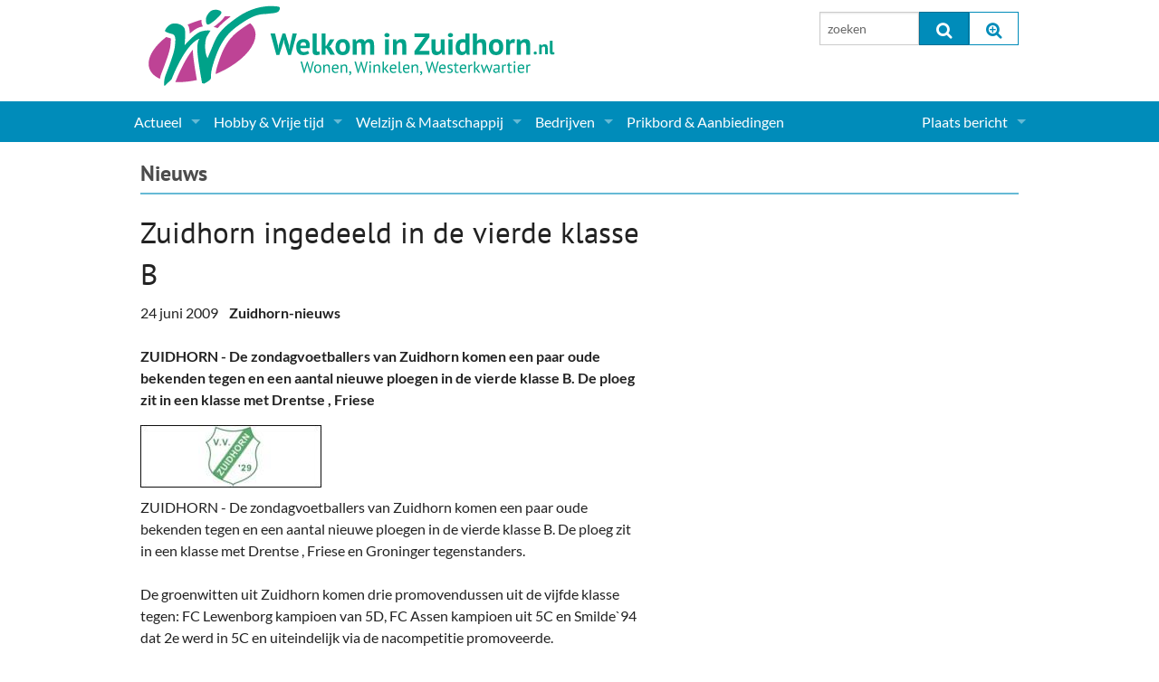

--- FILE ---
content_type: text/html; charset=UTF-8
request_url: https://www.welkominzuidhorn.nl/actueel/actueel-zuidhorn/zuidhorn-ingedeeld-in-de-vierde-klasse-b
body_size: 5765
content:
<!doctype html>
<html class="no-js" lang="en">
  <head>
    <meta charset="utf-8">
    <meta http-equiv="x-ua-compatible" content="ie=edge">
    <meta name="viewport" content="width=device-width, initial-scale=1.0">
    <title>Zuidhorn ingedeeld in de vierde klasse B  - Nieuws - Welkom in Zuidhorn</title>
    <link rel="stylesheet" type="text/css" href="/assets/css/app.css?v20240214110016">
    <link rel="stylesheet" type="text/css" href="/assets/slick-slider/slick.css"/>
    <link rel="stylesheet" type="text/css" href="/assets/slick-slider/slick-theme.css"/>
    <link rel="stylesheet" type="text/css" href="/assets/font-awesome/css/font-awesome.min.css">
    <script src="/assets/js/modernizr.js"></script>
    <script src="/assets/js/jquery.min.js"></script>
		
			<meta property="og:title" content="Zuidhorn ingedeeld in de vierde klasse B" />
			<meta property="og:locale" content="nl_NL" />
			<meta property="og:type" content="website" />
			<meta property="og:url" content="https://www.welkominzuidhorn.nl/actueel/actueel-zuidhorn/zuidhorn-ingedeeld-in-de-vierde-klasse-b/" />
			<meta property="og:description" content="ZUIDHORN - De zondagvoetballers van Zuidhorn komen een paar oude bekenden tegen en een aantal nieuwe ploegen in de vierde klasse B. De ploeg zit in een klasse met Drentse , Friese en Groninger tegenstanders. De..." />
			<meta property="fb:app_id" content="1121237071336427" />
		
    
	<link rel="alternate" type="application/rss+xml" title="RSS feed" href="https://www.welkominzuidhorn.nl/actueel/RSS/" />

  </head>

  <body class="">
    <div class="row main-header">
      <div class="small-12 medium-6 columns">
        <a href="/"><img src="/assets/css/wizlogo2017.svg" alt="Welkom in Zuidhorn, Wonen, Winkelen, Westerkwartier"></a>
        <!-- <div class="siteheader">Welkom in Zuidhorn<span>Elke dag even kijken...</span></div> -->
      </div>
      <div class="medium-3 columns hide-for-small">
        
      </div>
      <div class="medium-3 columns hide-for-small pad">
          <form method="post" action="/"  >
<div class='hiddenFields'>
<input type="hidden" name="ACT" value="8" />
<input type="hidden" name="RES" value="" />
<input type="hidden" name="meta" value="[base64]" />
<input type="hidden" name="site_id" value="1" />
<input type="hidden" name="csrf_token" value="5a73cb32b66d188db89c23feeb549b9b318dce8b" />
</div>


          <div class="row collapse">
            <div class="small-6 columns">
              <input type="text" class="eesearch searchinput" id="topsearch" name="keywords" value="" placeholder="zoeken" maxlength="100" />
            </div>
            <div class="small-3 columns">
              <button type="submit" class="postfix" onclick="if($('.eesearch').val().length <=3){alert('Zoeken moet tenminste uit 3 karakters bestaan');return false;}"><i class="fa fa-search fa-lg"></i></button>
            </div>
            <div class="small-3 columns">
              <a href="/zoeken/" class="postfix"><i class="fa fa-search-plus fa-lg"></i></a>
            </div>
          </div>
          </form>
        </div>
      </div>
    </div>

    

    <div class="navbar contain-to-grid">
      <nav class="top-bar" data-topbar="" role="navigation">
        <ul class="title-area">
          <li class="name"><span class="show-for-small"><a href="/zoeken/"><i class="fa fa-search fa-lg"></i></a></span></li>
          <li class="toggle-topbar menu-icon"><a href="/zoeken/"><span>Menu</span></a></li>
        </ul>

        <section class="top-bar-section">

<ul><ul class=""><ul><li class=" has-dropdown"><a href="/actueel/">Actueel</a>  
  <ul class="dropdown"><ul><li><a href="/actueel/actueel-zuidhorn/">Nieuws</a>
<li><a href="/agenda/">Agenda</a>
<li class=" has-dropdown"><a href="/gemeente-politiek/">Gemeente informatie</a>  
  <ul class="dropdown"><ul><li><a href="/dorpen-in-zuidhorn/">Dorpen</a>
<li><a href="/actueel/makelaar-artikelen/">Woningaanbod</a>
</ul>
  </ul>
</li>
<li><a href="/actueel/columns-en-redactioneel/">Columns & Redactioneel</a>
<li><a href="/fotos/">Foto-pagina</a>
</ul>
  </ul>
</li>
<li class=" has-dropdown"><a href="/hobby-vrije-tijd/">Hobby & Vrije tijd</a>  
  <ul class="dropdown"><ul>

  <li><a title="Sport" href="/hobby-vrije-tijd/sport-clubs/">Sport</a></li>
  <li><a title="(Culturele) verenigingen en Clubs" href="/hobby-vrije-tijd/culturele-verenigingen-en-clubs/">(Culturele) verenigingen en Clubs</a></li>
  <li><a title="Kunst" href="/hobby-vrije-tijd/kunst/">Kunst</a></li>
  <li><a title="Muziek" href="/hobby-vrije-tijd/muziek-verenigingen/">Muziek</a></li>
  <li><a title="Toerisme & Musea" href="/hobby-vrije-tijd/toerisme-musea/">Toerisme & Musea</a></li>
  <li><a title="Podia & Dorpshuizen" href="/hobby-vrije-tijd/podia-dorpshuizen/">Podia & Dorpshuizen</a></li>

 
</ul>
  </ul>
</li>
<li class=" has-dropdown"><a href="/welzijn-maatschappij/">Welzijn & Maatschappij</a>  
  <ul class="dropdown"><ul>

  <li><a title="Coaching, Therapie en meer" href="/welzijn-maatschappij/coaching-therapie-en-meer/">Coaching, Therapie en meer</a></li>
  <li><a title="Charitatieve instellingen" href="/welzijn-maatschappij/charitatieve-instellingen/">Charitatieve instellingen</a></li>
  <li><a title="Gezondheid & Zorg" href="/welzijn-maatschappij/gezondheid-zorg/">Gezondheid & Zorg</a></li>
  <li><a title="Kinderopvang" href="/welzijn-maatschappij/kinderopvang/">Kinderopvang</a></li>
  <li><a title="Levensbeschouwelijk" href="/welzijn-maatschappij/levensbeschouwelijk/">Levensbeschouwelijk</a></li>
  <li><a title="Onderwijs & jeugd" href="/welzijn-maatschappij/onderwijs-jeugd/">Onderwijs & jeugd</a></li>
  <li><a title="Ouderen" href="/welzijn-maatschappij/ouderen/">Ouderen</a></li>
  <li><a title="Politieke Partijen" href="/welzijn-maatschappij/politieke-partijen/">Politieke Partijen</a></li>
  <li><a title="Zuidhorners" href="/welzijn-maatschappij/zuidhorners/">Zuidhorners</a></li>

 
</ul>
  </ul>
</li>
<li class=" has-dropdown"><a href="/bedrijven-zuidhorn/">Bedrijven</a>  
  <ul class="dropdown"><ul>

  <li><a title="Supermarkt & Levensmiddelen" href="/bedrijven-zuidhorn/supermarkt-levensmiddelen/">Supermarkt & Levensmiddelen</a></li>
  <li><a title="Winkelen & Mode" href="/bedrijven-zuidhorn/winkelen-mode/">Winkelen & Mode</a></li>
  <li><a title="Verzorging" href="/bedrijven-zuidhorn/verzorging/">Verzorging</a></li>
  <li><a title="Dieren & Tuin" href="/bedrijven-zuidhorn/dieren-tuin/">Dieren & Tuin</a></li>
  <li><a title="Horeca & Uitgaan" href="/bedrijven-zuidhorn/horeca-uitgaan/">Horeca & Uitgaan</a></li>
  <li><a title="Vervoer, Auto's & Fietsen" href="/bedrijven-zuidhorn/vervoer-autos-fietsen/">Vervoer, Auto's & Fietsen</a></li>
  <li><a title="Wonen & Interieur" href="/bedrijven-zuidhorn/wonen-interieur/">Wonen & Interieur</a></li>
  <li><a title="On-line bestellen in Zuidhorn" href="/bedrijven-zuidhorn/on-line-bestellen-in-zuidhorn/">On-line bestellen in Zuidhorn</a></li>
  <li><a title="Financiën, Makelaars & Hypotheken" href="/bedrijven-zuidhorn/financien-makelaars-hypotheken/">Financiën, Makelaars & Hypotheken</a></li>
  <li><a title="Diensten, Gemak & Zakelijk" href="/bedrijven-zuidhorn/diensten-gemak-zakelijk/">Diensten, Gemak & Zakelijk</a></li>
  <li><a title="(Ver) Bouw & Onderhoud" href="/bedrijven-zuidhorn/ver-bouw-onderhoud/">(Ver) Bouw & Onderhoud</a></li>
  <li><a title="Bedrijventerreinen" href="/bedrijven-zuidhorn/bedrijventerreinen/">Bedrijventerreinen</a></li>
  <li><a title="Bedrijven in de Regio Zuidhorn" href="/bedrijven-zuidhorn/bedrijven-in-de-regio-zuidhorn/">Bedrijven in de Regio Zuidhorn</a></li>
  <li><a title="Bedrijven van Vroeger" href="/bedrijven-zuidhorn/bedrijven-van-vroeger/">Bedrijven van Vroeger</a></li>

 
</ul>
  </ul>
</li>
<li><a href="/prikbord/">Prikbord & Aanbiedingen</a>
</ul></ul>
 
</ul>

<!-- Right Nav Section -->
<ul class="right">


  <li class="has-dropdown">
    <a href="/leden/" title="<i class='fa fa-user-o fa-lg'></i> &nbsp; ">Plaats bericht</a>
    <ul class="dropdown">
      <li class="hide-for-small"><a href="/leden/"><i class='fa fa-user-o fa-lg'></i> &nbsp; Inloggen...</a></li>
      <li><a href="/leden/aanmelden/">Aanmelden nieuw account...</a></li>
    </ul>
  </li>

</ul>
        </section>
      </nav>
    </div>


    <!--  ========================================================== -->
    <div class="row">
		  
	  <div class="medium-12 columns">

		  <div class="home-section-header">
		    <h2><a href="/actueel/actueel-zuidhorn/">Nieuws</a></h2>
		  </div>

		  <div class="row detail">

				<div class="left medium-7 columns" style="margin-bottom:1em;">
          <h1>Zuidhorn ingedeeld in de vierde klasse B</h1>
          <div class="intro">
						
						<div class="meta">24 juni 2009 &nbsp;&nbsp;  <strong>Zuidhorn-nieuws</strong> </div>
          </div>
          <div>
          	<strong>ZUIDHORN - De zondagvoetballers van Zuidhorn komen een paar oude bekenden tegen en een aantal nieuwe ploegen in de vierde klasse B. De ploeg zit in een klasse met Drentse , Friese</strong>
          </div>
				</div>

				<div class="right medium-5 columns" style="margin-bottom:1em;">
     			
        </div>

				<div class="left medium-7 columns">
					<div class="sidepicture"><img src="/img/nieuws/_nieuws_archief/voetbalclubzuidhorn_200.jpg" width="200" height="69" alt="" border="0"></img><p class="sidepicturetext"></p></div><p>ZUIDHORN - De zondagvoetballers van Zuidhorn komen een paar oude bekenden tegen en een aantal nieuwe ploegen in de vierde klasse B. De ploeg zit in een klasse met Drentse , Friese en Groninger tegenstanders.<br><br>
De groenwitten uit Zuidhorn komen drie promovendussen uit de vijfde klasse tegen: FC Lewenborg kampioen van 5D, FC Assen kampioen uit 5C en Smilde`94 dat 2e werd in 5C en uiteindelijk via de nacompetitie promoveerde.<br>
De andere twee nieuwe ploegen in deze klasse zijn LEO Loon en Asser Boys. Die komen over uit de vierde klasse C. Ook moet Zuidhorn twee keer richting Friesland en wel tegen Haulerwijk en Bakkeveen.<br>
De rest van de ploegen waar Zuidhorn vorig seizoen ook tegen moest aantreden zijn Bedum, Groninger Boys, Hoogkerk en VVK.</p><div class="clearer"></div>
				</div>

				<div class="right medium-5 columns">
	        <ul class="small-block-grid-1">
	     			
					</ul>
				</div>

		  </div>

		  <div class="clearfix" style="">
		  </div>

		  <a href="/actueel/actueel-zuidhorn/" class="button">Meer nieuws...</a>
		  <a href="/contact/contact-formulier/" class="button">Tip de redactie...</a>

			

			<p>&nbsp;</p>
		</div>

	  <div class="medium-12 columns list">
						<div class="share-btn">
				Stuur het door: <br>
				<a class="" data-id="fb" title="Share via Facebook"><i class='fa fa-facebook-square fa-2x'></i></a>
				<a data-id="tw" title="Share via Twitter"><i class='fa fa-twitter-square fa-2x'></i></a>
				<a data-id="wa" title="Share via WhatsApp"><i class='fa fa-whatsapp fa-2x'></i></a>
				<a data-id="mail" title="Share via Email"><i class='fa fa-envelope-square fa-2x'></i> e-mail</a>
				<a data-id="print" title="Print"><i class='fa fa-print fa-2x'></i> print</a>
			</div>
			<script src="/assets/js/share-buttons.js"></script>
		</div>

		

  <div class="row" id="bannerrow">
    <div class="medium-12 columns dotlist" id="mainbanners">
      <div class="home-banners-wide clearfix">
				<div><a href="http://www.schildersbedrijfbergsma.nl/"><img alt="" src="/img/banners/bergsma.jpg" /></a></div>

<div><a href="https://www.dijkstramakelaardij.nl/" target="_blank"><img alt="" src="/img/banners/Dijkstra banner.png" /></a></div>

<div><a href="http://www.topcontainers.nl"><img alt="" src="/img/banners/tms.jpg" /></a></div>

<div><a href="https://www.welkominzuidhorn.nl/prikbord/bericht/routeboekje-parels-in-het-westerkwartier/" target="_blank"><img alt="" src="https://www.welkominzuidhorn.nl/img/agenda/banner-ihw300-parels.jpg" /></a></div>

<div><a href="https://www.inhetwesterkwartier.nl/"><img alt="" src="/img/agenda/banner-ihw300-IHW.jpg" /></a></div>

<div><a href="https://dakmontage-westerkwartier.nl/"><img alt="" src="https://www.welkominzuidhorn.nl/img/deelnemers/35473/dakmontage_westerkwartier_banner__large.jpg" /></a></div>
      </div>
    </div>
  </div>

  <div class="medium-12 columns">

	  <div class="home-section-header">
	    <h2>Laatste nieuws</h2>
	  </div>

		

		<div class="row nieuwsitem list clearfix">
				<!-- ~~~~~~~~~~~~~~~~~~~~~~~~~~~~~~~~~ -->
				<div class="medium-4 push-8 columns">
					<a class="thumb" href="/actueel/actueel-zuidhorn/hoogste-punt-bereikt-bij-nieuwbouw-lauwers-college-grijpskerk/"><img src="https://www.welkominzuidhorn.nl/img/nieuws/40072/ondertekening_grijpskerk__medium.jpg" alt="Ondertekening grijpskerk" /></a>
	  			
					
				</div>
				<!-- ~~~~~~~~~~~~~~~~~~~~~~~~~~~~~~~~~ -->
				<div class="medium-8 pull-4 columns">
					<h3><a class="url summary" href="/actueel/actueel-zuidhorn/hoogste-punt-bereikt-bij-nieuwbouw-lauwers-college-grijpskerk">Hoogste punt bereikt bij nieuwbouw Lauwers College Grijpskerk</a></h3>
					<div class="meta">
						<div>28 januari 2026 &nbsp;&nbsp;  <strong>Zuidhorn-nieuws</strong> </div>
					</div>
					<div class="description">De oplevering van het nieuwe schoolgebouw staat gepland voor later dit jaar.</div>
					<a class="readmore" href="/actueel/actueel-zuidhorn/hoogste-punt-bereikt-bij-nieuwbouw-lauwers-college-grijpskerk">Lees verder →</a>
				</div>
			</div>
		<div class="row nieuwsitem list clearfix">
				<!-- ~~~~~~~~~~~~~~~~~~~~~~~~~~~~~~~~~ -->
				<div class="medium-4 push-8 columns">
					<a class="thumb" href="/actueel/actueel-zuidhorn/werkbezoek-aan-kledingbank-maxima-in-grootegast/"><img src="https://www.welkominzuidhorn.nl/img/nieuws/42876/werkbezoek_aan_kledingbank_maxima_cu__medium.jpg" alt="Werkbezoek aan kledingbank maxima cu" /></a>
	  			
					
				</div>
				<!-- ~~~~~~~~~~~~~~~~~~~~~~~~~~~~~~~~~ -->
				<div class="medium-8 pull-4 columns">
					<h3><a class="url summary" href="/actueel/actueel-zuidhorn/werkbezoek-aan-kledingbank-maxima-in-grootegast">Werkbezoek aan Kledingbank Maxima in Grootegast</a></h3>
					<div class="meta">
						<div>28 januari 2026 &nbsp;&nbsp;  <strong>Zuidhorn-nieuws</strong> </div>
					</div>
					<div class="description">Op 12 februari is de winkel open voor alle inwoners van het Westerkwartier. Alle resterende winterkleding wordt die dag verkocht voor € 1 per stuk</div>
					<a class="readmore" href="/actueel/actueel-zuidhorn/werkbezoek-aan-kledingbank-maxima-in-grootegast">Lees verder →</a>
				</div>
			</div>
		<div class="row nieuwsitem list clearfix">
				<!-- ~~~~~~~~~~~~~~~~~~~~~~~~~~~~~~~~~ -->
				<div class="medium-4 push-8 columns">
					<a class="thumb" href="/actueel/actueel-zuidhorn/leekster-gedichtendag-ook-met-piety-en-coby-poelman/"><img src="https://www.welkominzuidhorn.nl/img/nieuws/42866/coby_poelman__medium.jpeg" alt="Coby poelman" /></a>
	  			
					
				</div>
				<!-- ~~~~~~~~~~~~~~~~~~~~~~~~~~~~~~~~~ -->
				<div class="medium-8 pull-4 columns">
					<h3><a class="url summary" href="/actueel/actueel-zuidhorn/leekster-gedichtendag-ook-met-piety-en-coby-poelman">Leekster Gedichtendag: Ook met Piety en Coby Poelman</a></h3>
					<div class="meta">
						<div>27 januari 2026 &nbsp;&nbsp;  <strong>Zuidhorn-nieuws</strong> </div>
					</div>
					<div class="description">In totaal treden donderdag 29 januari twaalf dichters op</div>
					<a class="readmore" href="/actueel/actueel-zuidhorn/leekster-gedichtendag-ook-met-piety-en-coby-poelman">Lees verder →</a>
				</div>
			</div>
		<div class="row nieuwsitem list clearfix">
				<!-- ~~~~~~~~~~~~~~~~~~~~~~~~~~~~~~~~~ -->
				<div class="medium-4 push-8 columns">
					<a class="thumb" href="/actueel/actueel-zuidhorn/koos-bogaerts-nieuwe-sociaal-ombudsfunctionaris-gemeente-westerkwartier/"><img src="https://www.welkominzuidhorn.nl/img/nieuws/42864/koos_bogaerts_ombudsman__medium.jpg" alt="Koos bogaerts ombudsman" /></a>
	  			
					
				</div>
				<!-- ~~~~~~~~~~~~~~~~~~~~~~~~~~~~~~~~~ -->
				<div class="medium-8 pull-4 columns">
					<h3><a class="url summary" href="/actueel/actueel-zuidhorn/koos-bogaerts-nieuwe-sociaal-ombudsfunctionaris-gemeente-westerkwartier">Koos Bogaerts nieuwe sociaal ombudsfunctionaris gemeente Westerkwartier</a></h3>
					<div class="meta">
						<div>27 januari 2026 &nbsp;&nbsp;  <strong>Zuidhorn-nieuws</strong> </div>
					</div>
					<div class="description">Inwoners met vragen, of die vinden dat de geboden ondersteuning niet of juist wel naar tevredenheid verloopt, kunnen contact opnemen met Koos</div>
					<a class="readmore" href="/actueel/actueel-zuidhorn/koos-bogaerts-nieuwe-sociaal-ombudsfunctionaris-gemeente-westerkwartier">Lees verder →</a>
				</div>
			</div>
		<div class="row nieuwsitem list clearfix">
				<!-- ~~~~~~~~~~~~~~~~~~~~~~~~~~~~~~~~~ -->
				<div class="medium-4 push-8 columns">
					<a class="thumb" href="/actueel/actueel-zuidhorn/over-bewonersavonden-woonplek-statushouders-en-isolatieaanpak/"><img src="https://www.welkominzuidhorn.nl/img/nieuws/24616/gemeentehuis-zuidhorn__medium.jpg" alt="Gemeentehuis-zuidhorn" /></a>
	  			
					
				</div>
				<!-- ~~~~~~~~~~~~~~~~~~~~~~~~~~~~~~~~~ -->
				<div class="medium-8 pull-4 columns">
					<h3><a class="url summary" href="/actueel/actueel-zuidhorn/over-bewonersavonden-woonplek-statushouders-en-isolatieaanpak">Over Bewonersavonden, woonplek statushouders en isolatieaanpak!</a></h3>
					<div class="meta">
						<div>27 januari 2026 &nbsp;&nbsp;  <strong>Zuidhorn-nieuws</strong> - <strong>Gemeente-informatie & Politiek</strong> </div>
					</div>
					<div class="description">Westerkwartier Gemeentenieuws 27 januari</div>
					<a class="readmore" href="/actueel/actueel-zuidhorn/over-bewonersavonden-woonplek-statushouders-en-isolatieaanpak">Lees verder →</a>
				</div>
			</div>
		<div class="row nieuwsitem list clearfix">
				<!-- ~~~~~~~~~~~~~~~~~~~~~~~~~~~~~~~~~ -->
				<div class="medium-4 push-8 columns">
					<a class="thumb" href="/actueel/actueel-zuidhorn/ttv-talero-1-ongeslagen-in-eerste-competitieronde/"><img src="https://www.welkominzuidhorn.nl/img/nieuws/42862/midas_stefan_1_en_2_dubbel__medium.jpg" alt="Midas stefan 1 en 2 dubbel" /></a>
	  			
					
				</div>
				<!-- ~~~~~~~~~~~~~~~~~~~~~~~~~~~~~~~~~ -->
				<div class="medium-8 pull-4 columns">
					<h3><a class="url summary" href="/actueel/actueel-zuidhorn/ttv-talero-1-ongeslagen-in-eerste-competitieronde">Ttv talero 1 ongeslagen in eerste competitieronde</a></h3>
					<div class="meta">
						<div>27 januari 2026 &nbsp;&nbsp;  <strong>Zuidhorn-nieuws</strong> - <strong>Sport</strong> </div>
					</div>
					<div class="description">Team 1 won overtuigend met 10-0 van Idefix 2</div>
					<a class="readmore" href="/actueel/actueel-zuidhorn/ttv-talero-1-ongeslagen-in-eerste-competitieronde">Lees verder →</a>
				</div>
			</div>
		

  	<div class="medium-12 columns">
		  <a href="/actueel/actueel-zuidhorn/" class="button">Meer nieuws...</a>
		  <a href="/contact/contact-formulier/" class="button">Tip de redactie...</a>
		</div>

	</div>


	
	<br clear="all">
	<br>

    </div>

    <div class="row">
      <div class="medium-8 columns">
		    
      </div>
      <div class="medium-4 columns">
		    
      </div>
    </div>

    <!--  ========================================================== -->
    <div class="footer">
      <div class="row">

        <div class="medium-4 columns">
          <p><strong>Snelle links:</strong></p>
          <p>
                <a href="/actueel/actueel-zuidhorn/">Nieuws</a>
            <br><a href="/agenda/">Agenda</a>
            <br><a href="/bedrijven-zuidhorn/">Bedrijven</a>
            <br><a href="/prikbord/">Prikbord &amp; Aanbiedingen</a>
          </p>
        </div>
        <div class="medium-4 columns">
          <p>Volg ons:</p>
          <p>
            <a class="webicon facebook" href="https://www.facebook.com/welkominzuidhorn.nl/" target="_blank">Facebook</a>
            <a class="webicon twitter" href="https://twitter.com/zuidhorntweets" target="_blank">Twitter</a>
            <a class="webicon rss" href="/actueel/rss-feeds/">RSS</a>
          </p>
        </div>
        <div class="medium-4 columns">
                <strong>Welkom in Zuidhorn</strong>
            <br><a href="/contact/contact-formulier/">Nieuws / Agenda insturen</a>
            <br><a href="/contact/deelnemer-aanmelden/">Bedrijf Aanmelden &amp; Adverteren</a>
            <br><a href="/over-welkom-in-zuidhorn/">Over de site</a>
            <br><a href="/contact/">Contact</a>
        </div>

      </div>
    </div>

    <!--  ========================================================== -->
    <script type="text/javascript" src="/assets/slick-slider/slick.min.js"></script>
    <script src="/assets/js/myApp.js"></script>
    <!-- script src="/js/jquery.cycle.all.js" type="text/javascript" charset="utf-8"></script -->
    <script type="text/javascript">
    $(document).ready(function() {
      // --------------------------------------------
      $('.slickslider').slick({
        slidesToShow: 1,
        slidesToScroll: 1,
        autoplay: true,
        autoplaySpeed: 3000,
        speed: 300,
        dots : true
      });

      // --------------------------------------------
      // $('.slideshow_verticaal').cycle({
      //   fx:      'scrollDown', 
      //   speed:    500, 
      //   timeout:  4000,
      //   pause: 1
      // });

      // $('.slideshow_horizontaal').cycle({
      //   fx:      'scrollLeft', 
      //   speed:    800, 
      //   timeout:  2000,
      //   pause: 1
      // });

      // --------------------------------------------
      // function movebannersup(evt){
      //   console.log('move banners up');
      //   // $('#mainbanners').css('background-color','red');
      //   $('#mainbanners').insertAfter('#mainnews');
      // }

      // function movebannersdown(evt){
      //   console.log('move banners down');
      //   // $('#mainbanners').css('background-color','green');
      //   $('#mainbanners').appendTo('#bannerrow');
      // }

      // var bannersup = new MQlistener(Foundation.media_queries['small-only'], movebannersup).init();
      // var bannersdown = new MQlistener(Foundation.media_queries['medium'], movebannersdown).init();

      // BM = new BannerMover();
      // BM.addMover(Foundation.media_queries['small-only'], movebannersup);
      // BM.addMover(Foundation.media_queries['large'], movebannersdown);
      // BM.init();    
    });  
    </script>
    <script async src="https://www.googletagmanager.com/gtag/js?id=UA-3260815-1"></script>
    <script>
        window.dataLayer = window.dataLayer || [];
        function gtag(){dataLayer.push(arguments);}
        gtag('js', new Date());
        gtag('config', 'UA-3260815-1');
    </script>
  </body>
</html>










	
		
		

		

		
	






